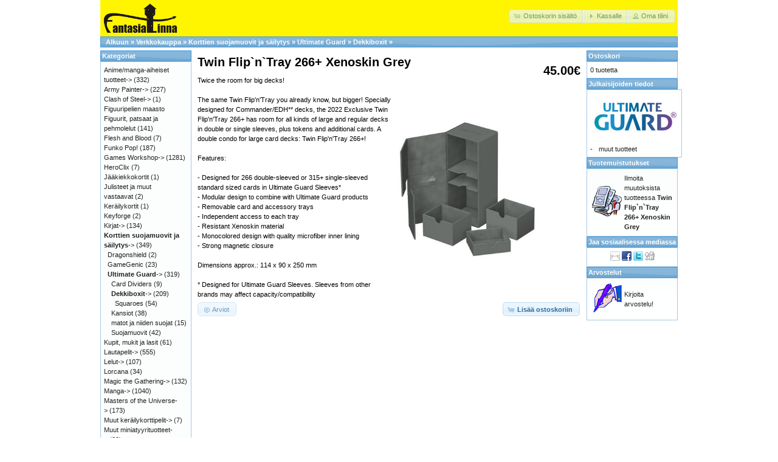

--- FILE ---
content_type: text/html; charset=UTF-8
request_url: https://fantasialinna.com/verkkokauppa/product_info.php?products_id=9536&osCsid=f4c0aaei6vu23s0snlpt2p286l
body_size: 5800
content:
<!DOCTYPE html>
<html dir="ltr" lang="fi">
<head>
<meta http-equiv="Content-Type" content="text/html; charset=utf-8" />
<title>Twin Flip`n`Tray 266+ Xenoskin Grey, Fantasialinna</title>
<base href="https://fantasialinna.com/verkkokauppa/" />
<link rel="stylesheet" type="text/css" href="ext/jquery/ui/redmond/jquery-ui-1.10.4.min.css" />
<script type="text/javascript" src="ext/jquery/jquery-1.11.1.min.js"></script>
<script type="text/javascript" src="ext/jquery/ui/jquery-ui-1.10.4.min.js"></script>

<script type="text/javascript" src="ext/jquery/ui/i18n/jquery.ui.datepicker-fi.js"></script>
<script type="text/javascript">
$.datepicker.setDefaults($.datepicker.regional['fi']);
</script>

<script type="text/javascript" src="ext/photoset-grid/jquery.photoset-grid.min.js"></script>

<link rel="stylesheet" type="text/css" href="ext/colorbox/colorbox.css" />
<script type="text/javascript" src="ext/colorbox/jquery.colorbox-min.js"></script>

<link rel="stylesheet" type="text/css" href="ext/960gs/960_24_col.css" />
<link rel="stylesheet" type="text/css" href="stylesheet.css" />
</head>
<body>

<div id="bodyWrapper" class="container_24">


<div id="header" class="grid_24">
  <div id="storeLogo"><a href="https://fantasialinna.com/verkkokauppa/index.php?osCsid=f4c0aaei6vu23s0snlpt2p286l"><img src="images/store_logo.png" alt="Fantasialinna" title="Fantasialinna" width="122" height="50" /></a></div>

  <div id="headerShortcuts">
<span class="tdbLink"><a id="tdb1" href="https://fantasialinna.com/verkkokauppa/shopping_cart.php?osCsid=f4c0aaei6vu23s0snlpt2p286l">Ostoskorin sisältö</a></span><script type="text/javascript">$("#tdb1").button({icons:{primary:"ui-icon-cart"}}).addClass("ui-priority-secondary").parent().removeClass("tdbLink");</script><span class="tdbLink"><a id="tdb2" href="https://fantasialinna.com/verkkokauppa/checkout_shipping.php?osCsid=f4c0aaei6vu23s0snlpt2p286l">Kassalle</a></span><script type="text/javascript">$("#tdb2").button({icons:{primary:"ui-icon-triangle-1-e"}}).addClass("ui-priority-secondary").parent().removeClass("tdbLink");</script><span class="tdbLink"><a id="tdb3" href="https://fantasialinna.com/verkkokauppa/account.php?osCsid=f4c0aaei6vu23s0snlpt2p286l">Oma tilini</a></span><script type="text/javascript">$("#tdb3").button({icons:{primary:"ui-icon-person"}}).addClass("ui-priority-secondary").parent().removeClass("tdbLink");</script>  </div>

<script type="text/javascript">
  $("#headerShortcuts").buttonset();
</script>
</div>

<div class="grid_24 ui-widget infoBoxContainer">
  <div class="ui-widget-header infoBoxHeading">&nbsp;&nbsp;<a href="https://fantasialinna.com" class="headerNavigation">Alkuun</a> &raquo; <a href="https://fantasialinna.com/verkkokauppa/index.php?osCsid=f4c0aaei6vu23s0snlpt2p286l" class="headerNavigation">Verkkokauppa</a> &raquo; <a href="https://fantasialinna.com/verkkokauppa/index.php?cPath=39&amp;osCsid=f4c0aaei6vu23s0snlpt2p286l" class="headerNavigation">Korttien suojamuovit ja säilytys</a> &raquo; <a href="https://fantasialinna.com/verkkokauppa/index.php?cPath=39_388&amp;osCsid=f4c0aaei6vu23s0snlpt2p286l" class="headerNavigation">Ultimate Guard</a> &raquo; <a href="https://fantasialinna.com/verkkokauppa/index.php?cPath=39_388_399&amp;osCsid=f4c0aaei6vu23s0snlpt2p286l" class="headerNavigation">Dekkiboxit</a> &raquo; <a href="https://fantasialinna.com/verkkokauppa/product_info.php?cPath=39_388_399&amp;products_id=9536&amp;osCsid=f4c0aaei6vu23s0snlpt2p286l" class="headerNavigation"></a></div>
</div>


<div id="bodyContent" class="grid_16 push_4">

<form name="cart_quantity" action="https://fantasialinna.com/verkkokauppa/product_info.php?products_id=9536&amp;action=add_product&amp;osCsid=f4c0aaei6vu23s0snlpt2p286l" method="post">
<div>
  <h1 style="float: right;">45.00€</h1>
  <h1>Twin Flip`n`Tray 266+ Xenoskin Grey</h1>
</div>

<div class="contentContainer">
  <div class="contentText">


    <div id="piGal">
      <img src="images/d_ugd011363.jpg" alt="Twin Flip`n`Tray 266+ Xenoskin Grey" title="Twin Flip`n`Tray 266+ Xenoskin Grey" width="360" height="540" />    </div>


<script type="text/javascript">
$(function() {
  $('#piGal').css({
    'visibility': 'hidden'
  });

  $('#piGal').photosetGrid({
    layout: '1',
    width: '250px',
    highresLinks: true,
    rel: 'pigallery',
    onComplete: function() {
      $('#piGal').css({ 'visibility': 'visible'});

      $('#piGal a').colorbox({
        maxHeight: '90%',
        maxWidth: '90%',
        rel: 'pigallery'
      });

      $('#piGal img').each(function() {
        var imgid = $(this).attr('id').substring(9);

        if ( $('#piGalDiv_' + imgid).length ) {
          $(this).parent().colorbox({ inline: true, href: "#piGalDiv_" + imgid });
        }
      });
    }
  });
});
</script>

Twice the room for big decks!<br><br>The same Twin Flip'n'Tray you already know, but bigger! Specially designed for Commander/EDH** decks, the 2022 Exclusive Twin Flip'n'Tray 266+ has room for all kinds of large and regular decks in double or single sleeves, plus tokens and additional cards. A double condo for large card decks: Twin Flip'n'Tray 266+!<br><br>Features: <br><br>- Designed for 266 double-sleeved or 315+ single-sleeved standard sized cards in Ultimate Guard Sleeves*<br>- Modular design to combine with Ultimate Guard products<br>- Removable card and accessory trays<br>- Independent access to each tray<br>- Resistant Xenoskin material<br>- Monocolored design with quality microfiber inner lining<br>- Strong magnetic closure<br><br>Dimensions approx.: 114 x 90 x 250 mm<br><br>* Designed for Ultimate Guard Sleeves. Sleeves from other brands may affect capacity/compatibility

    <div style="clear: both;"></div>


  </div>


  <div class="buttonSet">
    <span class="buttonAction"><input type="hidden" name="products_id" value="9536" /><span class="tdbLink"><button id="tdb4" type="submit">Lisää ostoskoriin</button></span><script type="text/javascript">$("#tdb4").button({icons:{primary:"ui-icon-cart"}}).addClass("ui-priority-primary").parent().removeClass("tdbLink");</script></span>

    <span class="tdbLink"><a id="tdb5" href="https://fantasialinna.com/verkkokauppa/product_reviews.php?products_id=9536&amp;osCsid=f4c0aaei6vu23s0snlpt2p286l">Arviot</a></span><script type="text/javascript">$("#tdb5").button({icons:{primary:"ui-icon-comment"}}).addClass("ui-priority-secondary").parent().removeClass("tdbLink");</script>  </div>


</div>

</form>


</div> <!-- bodyContent //-->


<div id="columnLeft" class="grid_4 pull_16">
  <div class="ui-widget infoBoxContainer">  <div class="ui-widget-header infoBoxHeading">Kategoriat</div>  <div class="ui-widget-content infoBoxContents"><a href="https://fantasialinna.com/verkkokauppa/index.php?cPath=472&amp;osCsid=f4c0aaei6vu23s0snlpt2p286l">Anime/manga-aiheiset tuotteet-&gt;</a>&nbsp;(332)<br /><a href="https://fantasialinna.com/verkkokauppa/index.php?cPath=367&amp;osCsid=f4c0aaei6vu23s0snlpt2p286l">Army Painter-&gt;</a>&nbsp;(227)<br /><a href="https://fantasialinna.com/verkkokauppa/index.php?cPath=568&amp;osCsid=f4c0aaei6vu23s0snlpt2p286l">Clash of Steel-&gt;</a>&nbsp;(1)<br /><a href="https://fantasialinna.com/verkkokauppa/index.php?cPath=583&amp;osCsid=f4c0aaei6vu23s0snlpt2p286l">Figuuripelien maasto</a><br /><a href="https://fantasialinna.com/verkkokauppa/index.php?cPath=438&amp;osCsid=f4c0aaei6vu23s0snlpt2p286l">Figuurit, patsaat ja pehmolelut</a>&nbsp;(141)<br /><a href="https://fantasialinna.com/verkkokauppa/index.php?cPath=526&amp;osCsid=f4c0aaei6vu23s0snlpt2p286l">Flesh and Blood</a>&nbsp;(7)<br /><a href="https://fantasialinna.com/verkkokauppa/index.php?cPath=490&amp;osCsid=f4c0aaei6vu23s0snlpt2p286l">Funko Pop!</a>&nbsp;(187)<br /><a href="https://fantasialinna.com/verkkokauppa/index.php?cPath=41&amp;osCsid=f4c0aaei6vu23s0snlpt2p286l">Games Workshop-&gt;</a>&nbsp;(1281)<br /><a href="https://fantasialinna.com/verkkokauppa/index.php?cPath=533&amp;osCsid=f4c0aaei6vu23s0snlpt2p286l">HeroClix</a>&nbsp;(7)<br /><a href="https://fantasialinna.com/verkkokauppa/index.php?cPath=386&amp;osCsid=f4c0aaei6vu23s0snlpt2p286l">Jääkiekkokortit</a>&nbsp;(1)<br /><a href="https://fantasialinna.com/verkkokauppa/index.php?cPath=518&amp;osCsid=f4c0aaei6vu23s0snlpt2p286l">Julisteet ja muut vastaavat</a>&nbsp;(2)<br /><a href="https://fantasialinna.com/verkkokauppa/index.php?cPath=444&amp;osCsid=f4c0aaei6vu23s0snlpt2p286l">Keräilykortit</a>&nbsp;(1)<br /><a href="https://fantasialinna.com/verkkokauppa/index.php?cPath=439&amp;osCsid=f4c0aaei6vu23s0snlpt2p286l">Keyforge</a>&nbsp;(2)<br /><a href="https://fantasialinna.com/verkkokauppa/index.php?cPath=243&amp;osCsid=f4c0aaei6vu23s0snlpt2p286l">Kirjat-&gt;</a>&nbsp;(134)<br /><a href="https://fantasialinna.com/verkkokauppa/index.php?cPath=39&amp;osCsid=f4c0aaei6vu23s0snlpt2p286l"><strong>Korttien suojamuovit ja säilytys</strong>-&gt;</a>&nbsp;(349)<br />&nbsp;&nbsp;<a href="https://fantasialinna.com/verkkokauppa/index.php?cPath=39_40&amp;osCsid=f4c0aaei6vu23s0snlpt2p286l">Dragonshield</a>&nbsp;(2)<br />&nbsp;&nbsp;<a href="https://fantasialinna.com/verkkokauppa/index.php?cPath=39_502&amp;osCsid=f4c0aaei6vu23s0snlpt2p286l">GameGenic</a>&nbsp;(23)<br />&nbsp;&nbsp;<a href="https://fantasialinna.com/verkkokauppa/index.php?cPath=39_388&amp;osCsid=f4c0aaei6vu23s0snlpt2p286l"><strong>Ultimate Guard</strong>-&gt;</a>&nbsp;(319)<br />&nbsp;&nbsp;&nbsp;&nbsp;<a href="https://fantasialinna.com/verkkokauppa/index.php?cPath=39_388_585&amp;osCsid=f4c0aaei6vu23s0snlpt2p286l">Card Dividers</a>&nbsp;(9)<br />&nbsp;&nbsp;&nbsp;&nbsp;<a href="https://fantasialinna.com/verkkokauppa/index.php?cPath=39_388_399&amp;osCsid=f4c0aaei6vu23s0snlpt2p286l"><strong>Dekkiboxit</strong>-&gt;</a>&nbsp;(209)<br />&nbsp;&nbsp;&nbsp;&nbsp;&nbsp;&nbsp;<a href="https://fantasialinna.com/verkkokauppa/index.php?cPath=39_388_399_577&amp;osCsid=f4c0aaei6vu23s0snlpt2p286l">Squaroes</a>&nbsp;(54)<br />&nbsp;&nbsp;&nbsp;&nbsp;<a href="https://fantasialinna.com/verkkokauppa/index.php?cPath=39_388_400&amp;osCsid=f4c0aaei6vu23s0snlpt2p286l">Kansiot</a>&nbsp;(38)<br />&nbsp;&nbsp;&nbsp;&nbsp;<a href="https://fantasialinna.com/verkkokauppa/index.php?cPath=39_388_470&amp;osCsid=f4c0aaei6vu23s0snlpt2p286l">matot ja niiden suojat</a>&nbsp;(15)<br />&nbsp;&nbsp;&nbsp;&nbsp;<a href="https://fantasialinna.com/verkkokauppa/index.php?cPath=39_388_389&amp;osCsid=f4c0aaei6vu23s0snlpt2p286l">Suojamuovit</a>&nbsp;(42)<br /><a href="https://fantasialinna.com/verkkokauppa/index.php?cPath=448&amp;osCsid=f4c0aaei6vu23s0snlpt2p286l">Kupit, mukit ja lasit</a>&nbsp;(61)<br /><a href="https://fantasialinna.com/verkkokauppa/index.php?cPath=369&amp;osCsid=f4c0aaei6vu23s0snlpt2p286l">Lautapelit-&gt;</a>&nbsp;(555)<br /><a href="https://fantasialinna.com/verkkokauppa/index.php?cPath=103&amp;osCsid=f4c0aaei6vu23s0snlpt2p286l">Lelut-&gt;</a>&nbsp;(107)<br /><a href="https://fantasialinna.com/verkkokauppa/index.php?cPath=565&amp;osCsid=f4c0aaei6vu23s0snlpt2p286l">Lorcana</a>&nbsp;(34)<br /><a href="https://fantasialinna.com/verkkokauppa/index.php?cPath=25&amp;osCsid=f4c0aaei6vu23s0snlpt2p286l">Magic the Gathering-&gt;</a>&nbsp;(132)<br /><a href="https://fantasialinna.com/verkkokauppa/index.php?cPath=162&amp;osCsid=f4c0aaei6vu23s0snlpt2p286l">Manga-&gt;</a>&nbsp;(1040)<br /><a href="https://fantasialinna.com/verkkokauppa/index.php?cPath=476&amp;osCsid=f4c0aaei6vu23s0snlpt2p286l">Masters of the Universe-&gt;</a>&nbsp;(173)<br /><a href="https://fantasialinna.com/verkkokauppa/index.php?cPath=479&amp;osCsid=f4c0aaei6vu23s0snlpt2p286l">Muut keräilykorttipelit-&gt;</a>&nbsp;(7)<br /><a href="https://fantasialinna.com/verkkokauppa/index.php?cPath=423&amp;osCsid=f4c0aaei6vu23s0snlpt2p286l">Muut miniatyyrituotteet-&gt;</a>&nbsp;(29)<br /><a href="https://fantasialinna.com/verkkokauppa/index.php?cPath=442&amp;osCsid=f4c0aaei6vu23s0snlpt2p286l">Nopat-&gt;</a>&nbsp;(138)<br /><a href="https://fantasialinna.com/verkkokauppa/index.php?cPath=507&amp;osCsid=f4c0aaei6vu23s0snlpt2p286l">Palapelit</a>&nbsp;(17)<br /><a href="https://fantasialinna.com/verkkokauppa/index.php?cPath=453&amp;osCsid=f4c0aaei6vu23s0snlpt2p286l">Pehmomiekat ja muut</a>&nbsp;(4)<br /><a href="https://fantasialinna.com/verkkokauppa/index.php?cPath=425&amp;osCsid=f4c0aaei6vu23s0snlpt2p286l">Pienoismallit-&gt;</a>&nbsp;(61)<br /><a href="https://fantasialinna.com/verkkokauppa/index.php?cPath=501&amp;osCsid=f4c0aaei6vu23s0snlpt2p286l">Poistotavarat/tarjouserät</a>&nbsp;(30)<br /><a href="https://fantasialinna.com/verkkokauppa/index.php?cPath=157&amp;osCsid=f4c0aaei6vu23s0snlpt2p286l">Pokemon-&gt;</a>&nbsp;(128)<br /><a href="https://fantasialinna.com/verkkokauppa/index.php?cPath=471&amp;osCsid=f4c0aaei6vu23s0snlpt2p286l">Retro-pelikoneet</a>&nbsp;(5)<br /><a href="https://fantasialinna.com/verkkokauppa/index.php?cPath=207&amp;osCsid=f4c0aaei6vu23s0snlpt2p286l">Roolipelit-&gt;</a>&nbsp;(278)<br /><a href="https://fantasialinna.com/verkkokauppa/index.php?cPath=291&amp;osCsid=f4c0aaei6vu23s0snlpt2p286l">Sarjakuvat-&gt;</a>&nbsp;(74)<br /><a href="https://fantasialinna.com/verkkokauppa/index.php?cPath=564&amp;osCsid=f4c0aaei6vu23s0snlpt2p286l">Star Wars keräilykorttipeli</a><br /><a href="https://fantasialinna.com/verkkokauppa/index.php?cPath=549&amp;osCsid=f4c0aaei6vu23s0snlpt2p286l">T-paidat</a>&nbsp;(1)<br /><a href="https://fantasialinna.com/verkkokauppa/index.php?cPath=374&amp;osCsid=f4c0aaei6vu23s0snlpt2p286l">Teemojen mukaiset-&gt;</a>&nbsp;(190)<br /><a href="https://fantasialinna.com/verkkokauppa/index.php?cPath=229&amp;osCsid=f4c0aaei6vu23s0snlpt2p286l">Vanguard</a>&nbsp;(1)<br /><a href="https://fantasialinna.com/verkkokauppa/index.php?cPath=581&amp;osCsid=f4c0aaei6vu23s0snlpt2p286l">Warlord Games</a>&nbsp;(30)<br /><a href="https://fantasialinna.com/verkkokauppa/index.php?cPath=210&amp;osCsid=f4c0aaei6vu23s0snlpt2p286l">Warmachine/Hordes-&gt;</a>&nbsp;(78)<br /><a href="https://fantasialinna.com/verkkokauppa/index.php?cPath=26&amp;osCsid=f4c0aaei6vu23s0snlpt2p286l">Yu-Gi-oh!-&gt;</a>&nbsp;(35)<br /><a href="https://fantasialinna.com/verkkokauppa/index.php?cPath=1&amp;osCsid=f4c0aaei6vu23s0snlpt2p286l">Lego-&gt;</a>&nbsp;(136)<br /></div></div>
<div class="ui-widget infoBoxContainer">  <div class="ui-widget-header infoBoxHeading">Julkaisijat</div>  <div class="ui-widget-content infoBoxContents"><form name="manufacturers" action="https://fantasialinna.com/verkkokauppa/index.php" method="get"><select name="manufacturers_id" onchange="this.form.submit();" size="1" style="width: 100%"><option value="" selected="selected">Ole hyvä valitse</option><option value="51">80L</option><option value="128">ABYstyle</option><option value="28">ADV</option><option value="43">Airship Enterta..</option><option value="88">Alga</option><option value="55">Animerica</option><option value="35">Animeworks</option><option value="71">Arcane Tinmen</option><option value="90">Ares Games Srl</option><option value="86">Arktinen Banaan..</option><option value="87">Army Painter</option><option value="103">Art House</option><option value="96">asmOdee</option><option value="42">Aurora</option><option value="80">Avalon Hill</option><option value="27">Bandai Entertai..</option><option value="130">Banpresto</option><option value="166">Barrado</option><option value="160">Beadle & Grimm�..</option><option value="57">BeBeatifulManga</option><option value="119">Bezier games</option><option value="41">Broccoli Books</option><option value="85">Brotherwise Gam..</option><option value="64">Burger Games</option><option value="72">Bushiroad</option><option value="101">Calliope Games</option><option value="67">Catalyst Games</option><option value="100">CGE</option><option value="113">CineReplicas</option><option value="23">CMX</option><option value="84">Cobi</option><option value="44">Comics One</option><option value="97">Competo</option><option value="136">Coreful</option><option value="121">Cryptozoig</option><option value="106">Crystaland</option><option value="112">Culinario morta..</option><option value="37">Dark Horse</option><option value="74">Days of wonder</option><option value="34">Del Rey</option><option value="56">Deuxpress</option><option value="36">DMP</option><option value="158">Dont panic game..</option><option value="52">Dramaqueen</option><option value="21">DrMasterBooks</option><option value="83">Eagle Games</option><option value="79">Elfin Werks</option><option value="156">Enchance</option><option value="102">Exploding Kitte..</option><option value="148">Fanattik</option><option value="163">Fantasia Games ..</option><option value="13">Fantasy Flight ..</option><option value="78">flying frog pro..</option><option value="114">Funko Pop!</option><option value="168">Funroll</option><option value="133">Furyu</option><option value="116">Gale Force Nine</option><option value="125">GameGen!c</option><option value="14">Games Workshop</option><option value="146">Gedalabels</option><option value="73">Giochi Preziosi</option><option value="169">Glassstaff</option><option value="38">Go!Comi</option><option value="164">Goliath</option><option value="129">Good smile comp..</option><option value="82">Hasbro</option><option value="161">Hegemonic Proje..</option><option value="93">Heo</option><option value="33">Ice Kunion</option><option value="92">Iello</option><option value="155">IMC Toys</option><option value="32">Infinity Studio..</option><option value="65">Iron Spine</option><option value="104">Jalava</option><option value="46">Japanime</option><option value="151">Jasco</option><option value="149">Jazwares</option><option value="45">June Manga</option><option value="22">Kitty Media</option><option value="16">Konami</option><option value="31">Kondasha Comics</option><option value="140">Konix</option><option value="165">Kotobukiya</option><option value="58">Lautapelit.fi</option><option value="143">Legend story st..</option><option value="15">Legler</option><option value="11">Lego</option><option value="134">Libellud</option><option value="111">Mäkelä</option><option value="107">Marek Toy</option><option value="118">Mattel</option><option value="132">Max Factory</option><option value="95">McFarlane</option><option value="94">Megabloks</option><option value="40">MG Press</option><option value="139">MiHoYo</option><option value="81">Milton Bradley</option><option value="53">Minx</option><option value="159">Mödiphius</option><option value="62">Mongoose Publis..</option><option value="25">NetComics</option><option value="91">Nordbooks</option><option value="108">Oakie Doakie</option><option value="110">ORB</option><option value="66">Paizo Publishin..</option><option value="142">Paladone</option><option value="138">Panini</option><option value="171">Pantasy</option><option value="162">Plastoy</option><option value="17">Pokemon inc</option><option value="120">PopBuddies</option><option value="135">Popup Parade</option><option value="70">Privateer Press</option><option value="167">Punainen Jätti..</option><option value="124">Pyramid the art..</option><option value="89">Queen Games</option><option value="154">Qworkshop</option><option value="69">R Talsorian Gam..</option><option value="19">Rainbow Buddy</option><option value="122">Ravensburger</option><option value="170">Renegade</option><option value="61">Repos Productio..</option><option value="105">Revell</option><option value="76">Rio Grande Game..</option><option value="137">Sakami</option><option value="141">Salakirjat</option><option value="126">Sega</option><option value="24">Seven seas</option><option value="123">Space Comboys</option><option value="47">Square Enix</option><option value="68">Steve Jackson G..</option><option value="152">Stor S. L.</option><option value="77">Stractical Conc..</option><option value="144">Super7</option><option value="75">Tactic</option><option value="131">Taito</option><option value="127">Tokyopop</option><option value="153">Tomy</option><option value="48">Top Shelf Produ..</option><option value="147">Topigames</option><option value="99">Ultimate Guard</option><option value="145">Ultra Pro</option><option value="59">Unico</option><option value="115">Usaopoly</option><option value="18">Viz</option><option value="157">Warlord Games</option><option value="63">White Wolf</option><option value="12">Wizards of the ..</option><option value="117">Wizkids</option><option value="109">WSOY</option><option value="30">Yaoi Press</option><option value="29">Yen Press</option><option value="150">Yolopart</option><option value="98">Z-Man Games</option></select><input type="hidden" name="osCsid" value="f4c0aaei6vu23s0snlpt2p286l" /></form></div></div>
<div class="ui-widget infoBoxContainer">  <div class="ui-widget-header infoBoxHeading">Pikahaku</div>  <div class="ui-widget-content infoBoxContents" style="text-align: center;">    <form name="quick_find" action="https://fantasialinna.com/verkkokauppa/advanced_search_result.php" method="get">    <input type="text" name="keywords" size="10" maxlength="30" style="width: 75%" />&nbsp;<input type="hidden" name="search_in_description" value="1" /><input type="hidden" name="osCsid" value="f4c0aaei6vu23s0snlpt2p286l" /><input type="image" src="includes/languages/finnish/images/buttons/button_quick_find.gif" alt="Pikahaku" title=" Pikahaku " /><br />Käytä hakusanoja löytääksesi etsimäsi.<br /><a href="https://fantasialinna.com/verkkokauppa/advanced_search.php?osCsid=f4c0aaei6vu23s0snlpt2p286l"><strong>tarkempi haku </strong></a>    </form>  </div></div>
<div class="ui-widget infoBoxContainer">  <div class="ui-widget-header infoBoxHeading"><a href="https://fantasialinna.com/verkkokauppa/products_new.php?osCsid=f4c0aaei6vu23s0snlpt2p286l">Uutuudet</a></div>  <div class="ui-widget-content infoBoxContents" style="text-align: center;"><a href="https://fantasialinna.com/verkkokauppa/product_info.php?products_id=11922&amp;osCsid=f4c0aaei6vu23s0snlpt2p286l"><img src="images/ancientinterminator.jpg" alt="Sm Ancient in terminator Armour" title="Sm Ancient in terminator Armour" width="100" height="80" /></a><br /><a href="https://fantasialinna.com/verkkokauppa/product_info.php?products_id=11922&amp;osCsid=f4c0aaei6vu23s0snlpt2p286l">Sm Ancient in terminator Armour</a><br />35.00€</div></div>
<div class="ui-widget infoBoxContainer">  <div class="ui-widget-header infoBoxHeading">Info</div>  <div class="ui-widget-content infoBoxContents">    <a href="https://fantasialinna.com/verkkokauppa/shipping.php?osCsid=f4c0aaei6vu23s0snlpt2p286l">Toimitus ja palautukset</a><br />    <a href="https://fantasialinna.com/verkkokauppa/privacy.php?osCsid=f4c0aaei6vu23s0snlpt2p286l">Yksityisyystiedot</a><br />    <a href="https://fantasialinna.com/verkkokauppa/conditions.php?osCsid=f4c0aaei6vu23s0snlpt2p286l">Käyttösopimus</a><br />    <a href="https://fantasialinna.com/verkkokauppa/contact_us.php?osCsid=f4c0aaei6vu23s0snlpt2p286l">ota yhteyttä</a>  </div></div></div>


<div id="columnRight" class="grid_4">
  <div class="ui-widget infoBoxContainer">  <div class="ui-widget-header infoBoxHeading"><a href="https://fantasialinna.com/verkkokauppa/shopping_cart.php?osCsid=f4c0aaei6vu23s0snlpt2p286l">Ostoskori</a></div>  <div class="ui-widget-content infoBoxContents">0 tuotetta</div></div>
<div class="ui-widget infoBoxContainer">  <div class="ui-widget-header infoBoxHeading">Julkaisijoiden tiedot</div>  <table border="0" width="100%" cellspacing="0" cellpadding="0" class="ui-widget-content infoBoxContents"><tr><td align="center" colspan="2"><img src="images/uglogo.jpg" alt="Ultimate Guard" title="Ultimate Guard" width="145" height="80" /></td></tr><tr><td valign="top">-&nbsp;</td><td valign="top"><a href="https://fantasialinna.com/verkkokauppa/index.php?manufacturers_id=99&amp;osCsid=f4c0aaei6vu23s0snlpt2p286l">muut tuotteet</a></td></tr></table></div>
<div class="ui-widget infoBoxContainer">  <div class="ui-widget-header infoBoxHeading"><a href="https://fantasialinna.com/verkkokauppa/account_notifications.php?osCsid=f4c0aaei6vu23s0snlpt2p286l">Tuotemuistutukset</a></div>  <table border="0" cellspacing="0" cellpadding="2" class="ui-widget-content infoBoxContents"><tr><td><a href="https://fantasialinna.com/verkkokauppa/product_info.php?products_id=9536&amp;action=notify&amp;osCsid=f4c0aaei6vu23s0snlpt2p286l"><img src="images/box_products_notifications.gif" alt="Muistutukset" title="Muistutukset" width="50" height="50" /></a></td><td><a href="https://fantasialinna.com/verkkokauppa/product_info.php?products_id=9536&amp;action=notify&amp;osCsid=f4c0aaei6vu23s0snlpt2p286l">Ilmoita muutoksista tuotteessa <strong>Twin Flip`n`Tray 266+ Xenoskin Grey</strong></a></td></tr></table></div>
<div class="ui-widget infoBoxContainer">  <div class="ui-widget-header infoBoxHeading">Jaa sosiaalisessa mediassa</div>  <div class="ui-widget-content infoBoxContents" style="text-align: center;"><a href="https://fantasialinna.com/verkkokauppa/tell_a_friend.php?products_id=9536&amp;osCsid=f4c0aaei6vu23s0snlpt2p286l"><img src="images/social_bookmarks/email.png" border="0" title="Share via E-Mail" alt="Share via E-Mail" /></a> <a href="http://www.facebook.com/share.php?u=https%3A%2F%2Ffantasialinna.com%2Fverkkokauppa%2Fproduct_info.php%3Fproducts_id%3D9536" target="_blank"><img src="images/social_bookmarks/facebook.png" border="0" title="Share on Facebook" alt="Share on Facebook" /></a> <a href="http://twitter.com/home?status=https%3A%2F%2Ffantasialinna.com%2Fverkkokauppa%2Fproduct_info.php%3Fproducts_id%3D9536" target="_blank"><img src="images/social_bookmarks/twitter.png" border="0" title="Share on Twitter" alt="Share on Twitter" /></a> <a href="http://digg.com/submit?url=https%3A%2F%2Ffantasialinna.com%2Fverkkokauppa%2Fproduct_info.php%3Fproducts_id%3D9536" target="_blank"><img src="images/social_bookmarks/digg.png" border="0" title="Share on Digg" alt="Share on Digg"/></a></div></div>
<div class="ui-widget infoBoxContainer">  <div class="ui-widget-header infoBoxHeading"><a href="https://fantasialinna.com/verkkokauppa/reviews.php?osCsid=f4c0aaei6vu23s0snlpt2p286l">Arvostelut</a></div>  <table border="0" cellspacing="0" cellpadding="2" class="ui-widget-content infoBoxContents"><tr><td><a href="https://fantasialinna.com/verkkokauppa/product_reviews_write.php?products_id=9536&amp;osCsid=f4c0aaei6vu23s0snlpt2p286l"><img src="images/box_write_review.gif" alt="Kirjoita arvio" title="Kirjoita arvio" width="50" height="50" /></a></td><td><a href="https://fantasialinna.com/verkkokauppa/product_reviews_write.php?products_id=9536&amp;osCsid=f4c0aaei6vu23s0snlpt2p286l">Kirjoita arvostelu!</a></td></tr></table></div></div>



<div class="grid_24 footer">
  <p align="center">Copyright &copy; 2026 <a href="https://fantasialinna.com/verkkokauppa/index.php?osCsid=f4c0aaei6vu23s0snlpt2p286l">Fantasialinna</a><br />Powered by <a href="http://www.oscommerce.com" target="_blank">osCommerce</a></p>
</div>


<script type="text/javascript">
$('.productListTable tr:nth-child(even)').addClass('alt');
</script>

</div> <!-- bodyWrapper //-->


</body>
</html>
